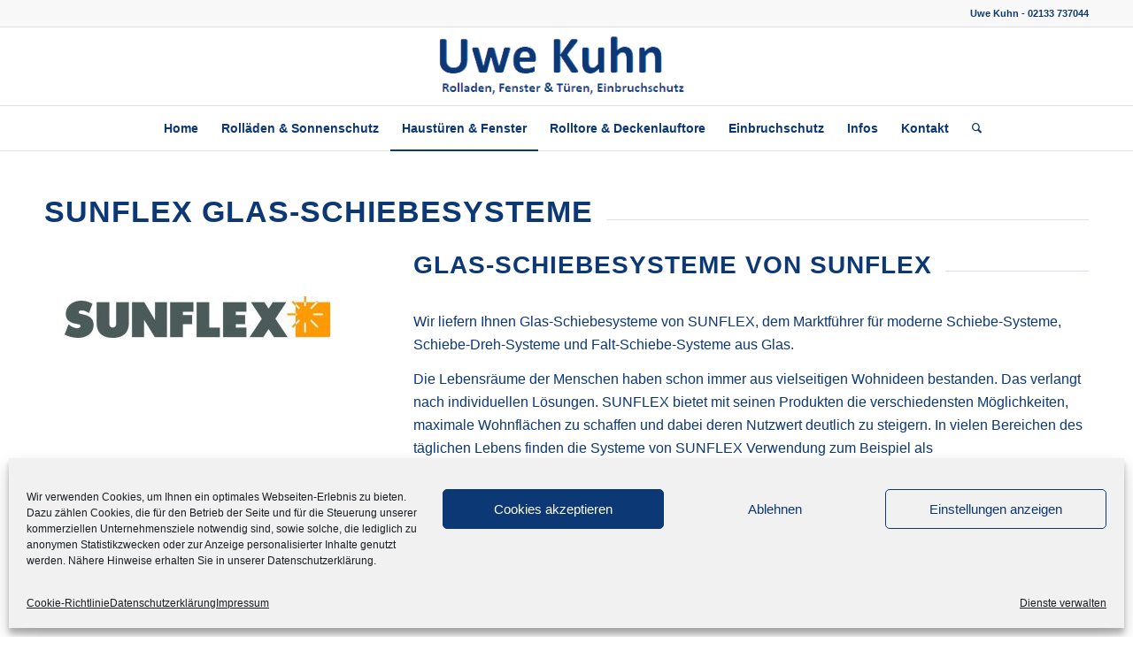

--- FILE ---
content_type: text/css
request_url: https://www.haustueren-uwe-kuhn.de/wp-content/uploads/dynamic_avia/avia_posts_css/post-194.css?ver=ver-1721150460
body_size: 387
content:
#top .av-special-heading.av-16xriy-66d9b9cdfd7dbe03fd8a2b842e5955de{
padding-bottom:10px;
}
body .av-special-heading.av-16xriy-66d9b9cdfd7dbe03fd8a2b842e5955de .av-special-heading-tag .heading-char{
font-size:25px;
}
.av-special-heading.av-16xriy-66d9b9cdfd7dbe03fd8a2b842e5955de .av-subheading{
font-size:15px;
}

.flex_column.av-11u3n6-202eff4da5ff09e9775b0a2aae06c539{
-webkit-border-radius:0px 0px 0px 0px;
-moz-border-radius:0px 0px 0px 0px;
border-radius:0px 0px 0px 0px;
padding:0px 0px 0px 0px;
}

#top .hr.hr-invisible.av-vvt4y-57a671938d31a820141b5a0a62c0f160{
height:50px;
}

.avia-image-container.av-p1d82-fc9a2324df2ac9db8638a8bec5b3319f img.avia_image{
box-shadow:none;
}
.avia-image-container.av-p1d82-fc9a2324df2ac9db8638a8bec5b3319f .av-image-caption-overlay-center{
color:#ffffff;
}

.flex_column.av-mx1je-16e4b1da4efea43f990a0bd42949babc{
-webkit-border-radius:0px 0px 0px 0px;
-moz-border-radius:0px 0px 0px 0px;
border-radius:0px 0px 0px 0px;
padding:0px 0px 0px 0px;
}

#top .av-special-heading.av-ci3uq-05370cbb8bfbd6c15454337d394dbcf7{
padding-bottom:10px;
}
body .av-special-heading.av-ci3uq-05370cbb8bfbd6c15454337d394dbcf7 .av-special-heading-tag .heading-char{
font-size:25px;
}
.av-special-heading.av-ci3uq-05370cbb8bfbd6c15454337d394dbcf7 .av-subheading{
font-size:15px;
}

#top .av_textblock_section.av-8sqxe-729d65bc87535878d584d450329d3652 .avia_textblock{
color:#0c3876;
}

